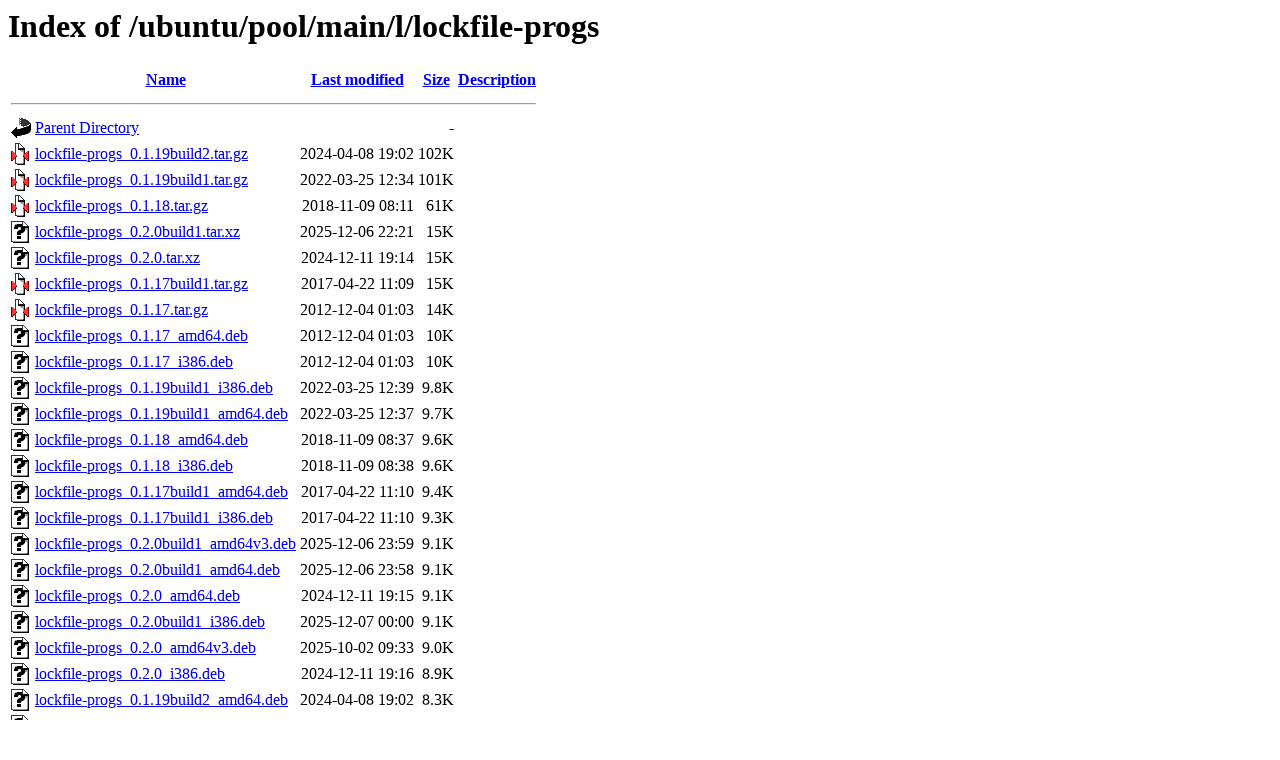

--- FILE ---
content_type: text/html;charset=UTF-8
request_url: http://nl.archive.ubuntu.com/ubuntu/pool/main/l/lockfile-progs/?C=S;O=D
body_size: 986
content:
<!DOCTYPE HTML PUBLIC "-//W3C//DTD HTML 3.2 Final//EN">
<html>
 <head>
  <title>Index of /ubuntu/pool/main/l/lockfile-progs</title>
 </head>
 <body>
<h1>Index of /ubuntu/pool/main/l/lockfile-progs</h1>
  <table>
   <tr><th valign="top"><img src="/icons/blank.gif" alt="[ICO]"></th><th><a href="?C=N;O=A">Name</a></th><th><a href="?C=M;O=A">Last modified</a></th><th><a href="?C=S;O=A">Size</a></th><th><a href="?C=D;O=A">Description</a></th></tr>
   <tr><th colspan="5"><hr></th></tr>
<tr><td valign="top"><img src="/icons/back.gif" alt="[PARENTDIR]"></td><td><a href="/ubuntu/pool/main/l/">Parent Directory</a></td><td>&nbsp;</td><td align="right">  - </td><td>&nbsp;</td></tr>
<tr><td valign="top"><img src="/icons/compressed.gif" alt="[   ]"></td><td><a href="lockfile-progs_0.1.19build2.tar.gz">lockfile-progs_0.1.19build2.tar.gz</a></td><td align="right">2024-04-08 19:02  </td><td align="right">102K</td><td>&nbsp;</td></tr>
<tr><td valign="top"><img src="/icons/compressed.gif" alt="[   ]"></td><td><a href="lockfile-progs_0.1.19build1.tar.gz">lockfile-progs_0.1.19build1.tar.gz</a></td><td align="right">2022-03-25 12:34  </td><td align="right">101K</td><td>&nbsp;</td></tr>
<tr><td valign="top"><img src="/icons/compressed.gif" alt="[   ]"></td><td><a href="lockfile-progs_0.1.18.tar.gz">lockfile-progs_0.1.18.tar.gz</a></td><td align="right">2018-11-09 08:11  </td><td align="right"> 61K</td><td>&nbsp;</td></tr>
<tr><td valign="top"><img src="/icons/unknown.gif" alt="[   ]"></td><td><a href="lockfile-progs_0.2.0build1.tar.xz">lockfile-progs_0.2.0build1.tar.xz</a></td><td align="right">2025-12-06 22:21  </td><td align="right"> 15K</td><td>&nbsp;</td></tr>
<tr><td valign="top"><img src="/icons/unknown.gif" alt="[   ]"></td><td><a href="lockfile-progs_0.2.0.tar.xz">lockfile-progs_0.2.0.tar.xz</a></td><td align="right">2024-12-11 19:14  </td><td align="right"> 15K</td><td>&nbsp;</td></tr>
<tr><td valign="top"><img src="/icons/compressed.gif" alt="[   ]"></td><td><a href="lockfile-progs_0.1.17build1.tar.gz">lockfile-progs_0.1.17build1.tar.gz</a></td><td align="right">2017-04-22 11:09  </td><td align="right"> 15K</td><td>&nbsp;</td></tr>
<tr><td valign="top"><img src="/icons/compressed.gif" alt="[   ]"></td><td><a href="lockfile-progs_0.1.17.tar.gz">lockfile-progs_0.1.17.tar.gz</a></td><td align="right">2012-12-04 01:03  </td><td align="right"> 14K</td><td>&nbsp;</td></tr>
<tr><td valign="top"><img src="/icons/unknown.gif" alt="[   ]"></td><td><a href="lockfile-progs_0.1.17_amd64.deb">lockfile-progs_0.1.17_amd64.deb</a></td><td align="right">2012-12-04 01:03  </td><td align="right"> 10K</td><td>&nbsp;</td></tr>
<tr><td valign="top"><img src="/icons/unknown.gif" alt="[   ]"></td><td><a href="lockfile-progs_0.1.17_i386.deb">lockfile-progs_0.1.17_i386.deb</a></td><td align="right">2012-12-04 01:03  </td><td align="right"> 10K</td><td>&nbsp;</td></tr>
<tr><td valign="top"><img src="/icons/unknown.gif" alt="[   ]"></td><td><a href="lockfile-progs_0.1.19build1_i386.deb">lockfile-progs_0.1.19build1_i386.deb</a></td><td align="right">2022-03-25 12:39  </td><td align="right">9.8K</td><td>&nbsp;</td></tr>
<tr><td valign="top"><img src="/icons/unknown.gif" alt="[   ]"></td><td><a href="lockfile-progs_0.1.19build1_amd64.deb">lockfile-progs_0.1.19build1_amd64.deb</a></td><td align="right">2022-03-25 12:37  </td><td align="right">9.7K</td><td>&nbsp;</td></tr>
<tr><td valign="top"><img src="/icons/unknown.gif" alt="[   ]"></td><td><a href="lockfile-progs_0.1.18_amd64.deb">lockfile-progs_0.1.18_amd64.deb</a></td><td align="right">2018-11-09 08:37  </td><td align="right">9.6K</td><td>&nbsp;</td></tr>
<tr><td valign="top"><img src="/icons/unknown.gif" alt="[   ]"></td><td><a href="lockfile-progs_0.1.18_i386.deb">lockfile-progs_0.1.18_i386.deb</a></td><td align="right">2018-11-09 08:38  </td><td align="right">9.6K</td><td>&nbsp;</td></tr>
<tr><td valign="top"><img src="/icons/unknown.gif" alt="[   ]"></td><td><a href="lockfile-progs_0.1.17build1_amd64.deb">lockfile-progs_0.1.17build1_amd64.deb</a></td><td align="right">2017-04-22 11:10  </td><td align="right">9.4K</td><td>&nbsp;</td></tr>
<tr><td valign="top"><img src="/icons/unknown.gif" alt="[   ]"></td><td><a href="lockfile-progs_0.1.17build1_i386.deb">lockfile-progs_0.1.17build1_i386.deb</a></td><td align="right">2017-04-22 11:10  </td><td align="right">9.3K</td><td>&nbsp;</td></tr>
<tr><td valign="top"><img src="/icons/unknown.gif" alt="[   ]"></td><td><a href="lockfile-progs_0.2.0build1_amd64v3.deb">lockfile-progs_0.2.0build1_amd64v3.deb</a></td><td align="right">2025-12-06 23:59  </td><td align="right">9.1K</td><td>&nbsp;</td></tr>
<tr><td valign="top"><img src="/icons/unknown.gif" alt="[   ]"></td><td><a href="lockfile-progs_0.2.0build1_amd64.deb">lockfile-progs_0.2.0build1_amd64.deb</a></td><td align="right">2025-12-06 23:58  </td><td align="right">9.1K</td><td>&nbsp;</td></tr>
<tr><td valign="top"><img src="/icons/unknown.gif" alt="[   ]"></td><td><a href="lockfile-progs_0.2.0_amd64.deb">lockfile-progs_0.2.0_amd64.deb</a></td><td align="right">2024-12-11 19:15  </td><td align="right">9.1K</td><td>&nbsp;</td></tr>
<tr><td valign="top"><img src="/icons/unknown.gif" alt="[   ]"></td><td><a href="lockfile-progs_0.2.0build1_i386.deb">lockfile-progs_0.2.0build1_i386.deb</a></td><td align="right">2025-12-07 00:00  </td><td align="right">9.1K</td><td>&nbsp;</td></tr>
<tr><td valign="top"><img src="/icons/unknown.gif" alt="[   ]"></td><td><a href="lockfile-progs_0.2.0_amd64v3.deb">lockfile-progs_0.2.0_amd64v3.deb</a></td><td align="right">2025-10-02 09:33  </td><td align="right">9.0K</td><td>&nbsp;</td></tr>
<tr><td valign="top"><img src="/icons/unknown.gif" alt="[   ]"></td><td><a href="lockfile-progs_0.2.0_i386.deb">lockfile-progs_0.2.0_i386.deb</a></td><td align="right">2024-12-11 19:16  </td><td align="right">8.9K</td><td>&nbsp;</td></tr>
<tr><td valign="top"><img src="/icons/unknown.gif" alt="[   ]"></td><td><a href="lockfile-progs_0.1.19build2_amd64.deb">lockfile-progs_0.1.19build2_amd64.deb</a></td><td align="right">2024-04-08 19:02  </td><td align="right">8.3K</td><td>&nbsp;</td></tr>
<tr><td valign="top"><img src="/icons/unknown.gif" alt="[   ]"></td><td><a href="lockfile-progs_0.1.19build2_i386.deb">lockfile-progs_0.1.19build2_i386.deb</a></td><td align="right">2024-04-08 19:04  </td><td align="right">8.3K</td><td>&nbsp;</td></tr>
<tr><td valign="top"><img src="/icons/text.gif" alt="[TXT]"></td><td><a href="lockfile-progs_0.2.0.dsc">lockfile-progs_0.2.0.dsc</a></td><td align="right">2024-12-11 19:14  </td><td align="right">1.6K</td><td>&nbsp;</td></tr>
<tr><td valign="top"><img src="/icons/text.gif" alt="[TXT]"></td><td><a href="lockfile-progs_0.2.0build1.dsc">lockfile-progs_0.2.0build1.dsc</a></td><td align="right">2025-12-06 22:21  </td><td align="right">1.6K</td><td>&nbsp;</td></tr>
<tr><td valign="top"><img src="/icons/text.gif" alt="[TXT]"></td><td><a href="lockfile-progs_0.1.19build2.dsc">lockfile-progs_0.1.19build2.dsc</a></td><td align="right">2024-04-08 19:02  </td><td align="right">1.5K</td><td>&nbsp;</td></tr>
<tr><td valign="top"><img src="/icons/text.gif" alt="[TXT]"></td><td><a href="lockfile-progs_0.1.19build1.dsc">lockfile-progs_0.1.19build1.dsc</a></td><td align="right">2022-03-25 12:34  </td><td align="right">1.5K</td><td>&nbsp;</td></tr>
<tr><td valign="top"><img src="/icons/text.gif" alt="[TXT]"></td><td><a href="lockfile-progs_0.1.18.dsc">lockfile-progs_0.1.18.dsc</a></td><td align="right">2018-11-09 08:11  </td><td align="right">1.4K</td><td>&nbsp;</td></tr>
<tr><td valign="top"><img src="/icons/text.gif" alt="[TXT]"></td><td><a href="lockfile-progs_0.1.17.dsc">lockfile-progs_0.1.17.dsc</a></td><td align="right">2012-12-04 01:03  </td><td align="right">1.4K</td><td>&nbsp;</td></tr>
<tr><td valign="top"><img src="/icons/text.gif" alt="[TXT]"></td><td><a href="lockfile-progs_0.1.17build1.dsc">lockfile-progs_0.1.17build1.dsc</a></td><td align="right">2017-04-22 11:09  </td><td align="right">1.4K</td><td>&nbsp;</td></tr>
   <tr><th colspan="5"><hr></th></tr>
</table>
<address>Apache/2.4.52 (Ubuntu) Server at nl.archive.ubuntu.com Port 80</address>
</body></html>
